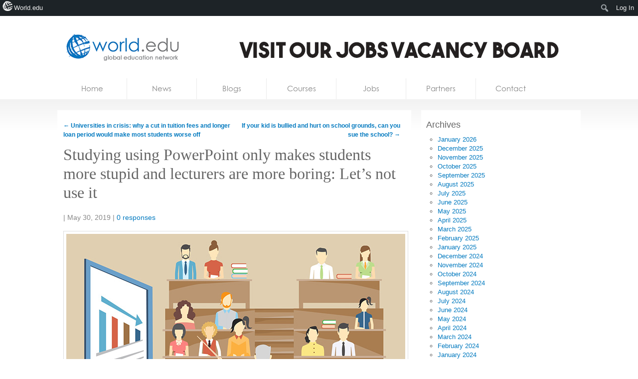

--- FILE ---
content_type: text/html; charset=UTF-8
request_url: https://world.edu/studying-using-powerpoint-only-makes-students-more-stupid-and-lecturers-are-more-boring-lets-not-use-it/
body_size: 16344
content:

<!DOCTYPE html>
<!--[if lt IE 7 ]><html lang="en-US" class="no-js ie ie6 lte7 lte8 lte9"><![endif]-->
<!--[if IE 7 ]><html lang="en-US" class="no-js ie ie7 lte7 lte8 lte9"><![endif]-->
<!--[if IE 8 ]><html lang="en-US" class="no-js ie ie8 lte8 lte9"><![endif]-->
<!--[if IE 9 ]><html lang="en-US" class="no-js ie ie9 lte9"><![endif]-->
<!--[if (gt IE 9)|!(IE)]><!--><html lang="en-US" class="no-js"> <!--<![endif]-->
	<head>
<!-- Ezoic Code -->

		<meta charset="UTF-8" />
		
				
		<title>Studying using PowerPoint only makes students more stupid and lecturers are more boring: Let&#039;s not use it - World leading higher education information and services</title>
		<link rel="profile" href="https://gmpg.org/xfn/11" />
		<link rel="stylesheet" href="https://world.edu/wp-content/themes/homepage/style.css" />

		<link rel="pingback" href="https://world.edu/xmlrpc.php" />
		<link rel="shortcut icon" href="https://world.edu/wp-content/themes/world.edu/images/favicon.ico" type="image/x-icon" />		<style type="text/css">
			.result-list .hentry img{
				width: 200px !important;
			}
			#editors-choice .entry-title{
				min-height: 86px !important;
			}
		</style>
		<!-- Share this global Var required for lightbox -->
		<script type="text/javascript">var switchTo5x=true;</script>
<meta name='robots' content='index, follow, max-image-preview:large, max-snippet:-1, max-video-preview:-1' />

	<!-- This site is optimized with the Yoast SEO plugin v26.7 - https://yoast.com/wordpress/plugins/seo/ -->
	<link rel="canonical" href="https://world.edu/studying-using-powerpoint-only-makes-students-more-stupid-and-lecturers-are-more-boring-lets-not-use-it/" class="yoast-seo-meta-tag" />
	<meta property="og:locale" content="en_US" class="yoast-seo-meta-tag" />
	<meta property="og:type" content="article" class="yoast-seo-meta-tag" />
	<meta property="og:title" content="Studying using PowerPoint only makes students more stupid and lecturers are more boring: Let&#039;s not use it - World leading higher education information and services" class="yoast-seo-meta-tag" />
	<meta property="og:description" content="Which university lecturers can forget about their failures when giving lectures. On such occasions, I felt I had lost all students from the start: those who were out of focus, looked lethargic and anxious. Without shame, I focus more on my PowerPoint presentation to save my face. Years later, I can still hear myself reading aloud the points of the presentation and [&hellip;]" class="yoast-seo-meta-tag" />
	<meta property="og:url" content="https://world.edu/studying-using-powerpoint-only-makes-students-more-stupid-and-lecturers-are-more-boring-lets-not-use-it/" class="yoast-seo-meta-tag" />
	<meta property="og:site_name" content="World leading higher education information and services" class="yoast-seo-meta-tag" />
	<meta property="article:published_time" content="2019-05-30T19:15:30+00:00" class="yoast-seo-meta-tag" />
	<meta property="article:modified_time" content="2019-05-31T00:32:21+00:00" class="yoast-seo-meta-tag" />
	<meta property="og:image" content="https://world.edu/wp-content/uploads/2019/05/PowerpointLecture.jpg" class="yoast-seo-meta-tag" />
	<meta property="og:image:width" content="680" class="yoast-seo-meta-tag" />
	<meta property="og:image:height" content="383" class="yoast-seo-meta-tag" />
	<meta property="og:image:type" content="image/jpeg" class="yoast-seo-meta-tag" />
	<meta name="author" content="Kevin" class="yoast-seo-meta-tag" />
	<meta name="twitter:label1" content="Written by" class="yoast-seo-meta-tag" />
	<meta name="twitter:data1" content="Kevin" class="yoast-seo-meta-tag" />
	<meta name="twitter:label2" content="Est. reading time" class="yoast-seo-meta-tag" />
	<meta name="twitter:data2" content="5 minutes" class="yoast-seo-meta-tag" />
	<script type="application/ld+json" class="yoast-schema-graph">{"@context":"https://schema.org","@graph":[{"@type":"Article","@id":"https://world.edu/studying-using-powerpoint-only-makes-students-more-stupid-and-lecturers-are-more-boring-lets-not-use-it/#article","isPartOf":{"@id":"https://world.edu/studying-using-powerpoint-only-makes-students-more-stupid-and-lecturers-are-more-boring-lets-not-use-it/"},"author":[{"@id":"https://world.edu/#/schema/person/42c1c1d5ff7ffbdf0bd50ed94c6ae6ee"}],"headline":"Studying using PowerPoint only makes students more stupid and lecturers are more boring: Let&#8217;s not use it","datePublished":"2019-05-30T19:15:30+00:00","dateModified":"2019-05-31T00:32:21+00:00","mainEntityOfPage":{"@id":"https://world.edu/studying-using-powerpoint-only-makes-students-more-stupid-and-lecturers-are-more-boring-lets-not-use-it/"},"wordCount":963,"image":{"@id":"https://world.edu/studying-using-powerpoint-only-makes-students-more-stupid-and-lecturers-are-more-boring-lets-not-use-it/#primaryimage"},"thumbnailUrl":"https://world.edu/wp-content/uploads/2019/05/PowerpointLecture.jpg","keywords":["instructional design"],"articleSection":["Higher Education"],"inLanguage":"en-US"},{"@type":"WebPage","@id":"https://world.edu/studying-using-powerpoint-only-makes-students-more-stupid-and-lecturers-are-more-boring-lets-not-use-it/","url":"https://world.edu/studying-using-powerpoint-only-makes-students-more-stupid-and-lecturers-are-more-boring-lets-not-use-it/","name":"Studying using PowerPoint only makes students more stupid and lecturers are more boring: Let's not use it - World leading higher education information and services","isPartOf":{"@id":"https://world.edu/#website"},"primaryImageOfPage":{"@id":"https://world.edu/studying-using-powerpoint-only-makes-students-more-stupid-and-lecturers-are-more-boring-lets-not-use-it/#primaryimage"},"image":{"@id":"https://world.edu/studying-using-powerpoint-only-makes-students-more-stupid-and-lecturers-are-more-boring-lets-not-use-it/#primaryimage"},"thumbnailUrl":"https://world.edu/wp-content/uploads/2019/05/PowerpointLecture.jpg","datePublished":"2019-05-30T19:15:30+00:00","dateModified":"2019-05-31T00:32:21+00:00","author":{"@id":"https://world.edu/#/schema/person/42c1c1d5ff7ffbdf0bd50ed94c6ae6ee"},"breadcrumb":{"@id":"https://world.edu/studying-using-powerpoint-only-makes-students-more-stupid-and-lecturers-are-more-boring-lets-not-use-it/#breadcrumb"},"inLanguage":"en-US","potentialAction":[{"@type":"ReadAction","target":["https://world.edu/studying-using-powerpoint-only-makes-students-more-stupid-and-lecturers-are-more-boring-lets-not-use-it/"]}]},{"@type":"ImageObject","inLanguage":"en-US","@id":"https://world.edu/studying-using-powerpoint-only-makes-students-more-stupid-and-lecturers-are-more-boring-lets-not-use-it/#primaryimage","url":"https://world.edu/wp-content/uploads/2019/05/PowerpointLecture.jpg","contentUrl":"https://world.edu/wp-content/uploads/2019/05/PowerpointLecture.jpg","width":680,"height":383},{"@type":"BreadcrumbList","@id":"https://world.edu/studying-using-powerpoint-only-makes-students-more-stupid-and-lecturers-are-more-boring-lets-not-use-it/#breadcrumb","itemListElement":[{"@type":"ListItem","position":1,"name":"Home","item":"https://world.edu/"},{"@type":"ListItem","position":2,"name":"Studying using PowerPoint only makes students more stupid and lecturers are more boring: Let&#8217;s not use it"}]},{"@type":"WebSite","@id":"https://world.edu/#website","url":"https://world.edu/","name":"World leading higher education information and services","description":"Global Higher Education Jobs, University jobs, Lecturer &amp; tenure jobs.","potentialAction":[{"@type":"SearchAction","target":{"@type":"EntryPoint","urlTemplate":"https://world.edu/?s={search_term_string}"},"query-input":{"@type":"PropertyValueSpecification","valueRequired":true,"valueName":"search_term_string"}}],"inLanguage":"en-US"},{"@type":"Person","@id":"https://world.edu/#/schema/person/42c1c1d5ff7ffbdf0bd50ed94c6ae6ee","name":"Kevin","image":{"@type":"ImageObject","inLanguage":"en-US","@id":"https://world.edu/#/schema/person/image/8ba4c352a279c450aa9435d770c1ebf4","url":"https://secure.gravatar.com/avatar/1e8d491a5f9b9bf3db67c9e46abbba7bb06b26b458bd5025c55e0a4b9b60ea8a?s=96&d=mm&r=g","contentUrl":"https://secure.gravatar.com/avatar/1e8d491a5f9b9bf3db67c9e46abbba7bb06b26b458bd5025c55e0a4b9b60ea8a?s=96&d=mm&r=g","caption":"Kevin"},"description":"Kevin is founder of the world.edu project. The past 28 years have been involved in publishing to the education sector in print and the internet. Kevin has a degree in Education and has a many years experience in developing companies and projects.","sameAs":["https://world.edu"],"url":"https://world.edu/author/kevin/"}]}</script>
	<!-- / Yoast SEO plugin. -->


<link rel="alternate" title="oEmbed (JSON)" type="application/json+oembed" href="https://world.edu/wp-json/oembed/1.0/embed?url=https%3A%2F%2Fworld.edu%2Fstudying-using-powerpoint-only-makes-students-more-stupid-and-lecturers-are-more-boring-lets-not-use-it%2F" />
<link rel="alternate" title="oEmbed (XML)" type="text/xml+oembed" href="https://world.edu/wp-json/oembed/1.0/embed?url=https%3A%2F%2Fworld.edu%2Fstudying-using-powerpoint-only-makes-students-more-stupid-and-lecturers-are-more-boring-lets-not-use-it%2F&#038;format=xml" />
<style id='wp-img-auto-sizes-contain-inline-css' type='text/css'>
img:is([sizes=auto i],[sizes^="auto," i]){contain-intrinsic-size:3000px 1500px}
/*# sourceURL=wp-img-auto-sizes-contain-inline-css */
</style>

<link rel='stylesheet' id='dashicons-css' href='https://world.edu/wp-includes/css/dashicons.min.css?ver=6.9' type='text/css' media='all' />
<link rel='stylesheet' id='admin-bar-css' href='https://world.edu/wp-includes/css/admin-bar.min.css?ver=6.9' type='text/css' media='all' />
<style id='admin-bar-inline-css' type='text/css'>

		@media screen { html { margin-top: 32px !important; } }
		@media screen and ( max-width: 782px ) { html { margin-top: 46px !important; } }
	
@media print { #wpadminbar { display:none; } }
/*# sourceURL=admin-bar-inline-css */
</style>
<link rel='stylesheet' id='amp-icons-css' href='https://world.edu/wp-content/plugins/amp/assets/css/amp-icons.css?ver=2.5.5' type='text/css' media='all' />
<style id='wp-emoji-styles-inline-css' type='text/css'>

	img.wp-smiley, img.emoji {
		display: inline !important;
		border: none !important;
		box-shadow: none !important;
		height: 1em !important;
		width: 1em !important;
		margin: 0 0.07em !important;
		vertical-align: -0.1em !important;
		background: none !important;
		padding: 0 !important;
	}
/*# sourceURL=wp-emoji-styles-inline-css */
</style>
<link rel='stylesheet' id='wp-block-library-css' href='https://world.edu/wp-includes/css/dist/block-library/style.min.css?ver=6.9' type='text/css' media='all' />
<style id='classic-theme-styles-inline-css' type='text/css'>
/*! This file is auto-generated */
.wp-block-button__link{color:#fff;background-color:#32373c;border-radius:9999px;box-shadow:none;text-decoration:none;padding:calc(.667em + 2px) calc(1.333em + 2px);font-size:1.125em}.wp-block-file__button{background:#32373c;color:#fff;text-decoration:none}
/*# sourceURL=/wp-includes/css/classic-themes.min.css */
</style>
<style id='co-authors-plus-coauthors-style-inline-css' type='text/css'>
.wp-block-co-authors-plus-coauthors.is-layout-flow [class*=wp-block-co-authors-plus]{display:inline}

/*# sourceURL=https://world.edu/wp-content/plugins/co-authors-plus/build/blocks/block-coauthors/style-index.css */
</style>
<style id='co-authors-plus-avatar-style-inline-css' type='text/css'>
.wp-block-co-authors-plus-avatar :where(img){height:auto;max-width:100%;vertical-align:bottom}.wp-block-co-authors-plus-coauthors.is-layout-flow .wp-block-co-authors-plus-avatar :where(img){vertical-align:middle}.wp-block-co-authors-plus-avatar:is(.alignleft,.alignright){display:table}.wp-block-co-authors-plus-avatar.aligncenter{display:table;margin-inline:auto}

/*# sourceURL=https://world.edu/wp-content/plugins/co-authors-plus/build/blocks/block-coauthor-avatar/style-index.css */
</style>
<style id='co-authors-plus-image-style-inline-css' type='text/css'>
.wp-block-co-authors-plus-image{margin-bottom:0}.wp-block-co-authors-plus-image :where(img){height:auto;max-width:100%;vertical-align:bottom}.wp-block-co-authors-plus-coauthors.is-layout-flow .wp-block-co-authors-plus-image :where(img){vertical-align:middle}.wp-block-co-authors-plus-image:is(.alignfull,.alignwide) :where(img){width:100%}.wp-block-co-authors-plus-image:is(.alignleft,.alignright){display:table}.wp-block-co-authors-plus-image.aligncenter{display:table;margin-inline:auto}

/*# sourceURL=https://world.edu/wp-content/plugins/co-authors-plus/build/blocks/block-coauthor-image/style-index.css */
</style>
<style id='global-styles-inline-css' type='text/css'>
:root{--wp--preset--aspect-ratio--square: 1;--wp--preset--aspect-ratio--4-3: 4/3;--wp--preset--aspect-ratio--3-4: 3/4;--wp--preset--aspect-ratio--3-2: 3/2;--wp--preset--aspect-ratio--2-3: 2/3;--wp--preset--aspect-ratio--16-9: 16/9;--wp--preset--aspect-ratio--9-16: 9/16;--wp--preset--color--black: #000000;--wp--preset--color--cyan-bluish-gray: #abb8c3;--wp--preset--color--white: #ffffff;--wp--preset--color--pale-pink: #f78da7;--wp--preset--color--vivid-red: #cf2e2e;--wp--preset--color--luminous-vivid-orange: #ff6900;--wp--preset--color--luminous-vivid-amber: #fcb900;--wp--preset--color--light-green-cyan: #7bdcb5;--wp--preset--color--vivid-green-cyan: #00d084;--wp--preset--color--pale-cyan-blue: #8ed1fc;--wp--preset--color--vivid-cyan-blue: #0693e3;--wp--preset--color--vivid-purple: #9b51e0;--wp--preset--gradient--vivid-cyan-blue-to-vivid-purple: linear-gradient(135deg,rgb(6,147,227) 0%,rgb(155,81,224) 100%);--wp--preset--gradient--light-green-cyan-to-vivid-green-cyan: linear-gradient(135deg,rgb(122,220,180) 0%,rgb(0,208,130) 100%);--wp--preset--gradient--luminous-vivid-amber-to-luminous-vivid-orange: linear-gradient(135deg,rgb(252,185,0) 0%,rgb(255,105,0) 100%);--wp--preset--gradient--luminous-vivid-orange-to-vivid-red: linear-gradient(135deg,rgb(255,105,0) 0%,rgb(207,46,46) 100%);--wp--preset--gradient--very-light-gray-to-cyan-bluish-gray: linear-gradient(135deg,rgb(238,238,238) 0%,rgb(169,184,195) 100%);--wp--preset--gradient--cool-to-warm-spectrum: linear-gradient(135deg,rgb(74,234,220) 0%,rgb(151,120,209) 20%,rgb(207,42,186) 40%,rgb(238,44,130) 60%,rgb(251,105,98) 80%,rgb(254,248,76) 100%);--wp--preset--gradient--blush-light-purple: linear-gradient(135deg,rgb(255,206,236) 0%,rgb(152,150,240) 100%);--wp--preset--gradient--blush-bordeaux: linear-gradient(135deg,rgb(254,205,165) 0%,rgb(254,45,45) 50%,rgb(107,0,62) 100%);--wp--preset--gradient--luminous-dusk: linear-gradient(135deg,rgb(255,203,112) 0%,rgb(199,81,192) 50%,rgb(65,88,208) 100%);--wp--preset--gradient--pale-ocean: linear-gradient(135deg,rgb(255,245,203) 0%,rgb(182,227,212) 50%,rgb(51,167,181) 100%);--wp--preset--gradient--electric-grass: linear-gradient(135deg,rgb(202,248,128) 0%,rgb(113,206,126) 100%);--wp--preset--gradient--midnight: linear-gradient(135deg,rgb(2,3,129) 0%,rgb(40,116,252) 100%);--wp--preset--font-size--small: 13px;--wp--preset--font-size--medium: 20px;--wp--preset--font-size--large: 36px;--wp--preset--font-size--x-large: 42px;--wp--preset--spacing--20: 0.44rem;--wp--preset--spacing--30: 0.67rem;--wp--preset--spacing--40: 1rem;--wp--preset--spacing--50: 1.5rem;--wp--preset--spacing--60: 2.25rem;--wp--preset--spacing--70: 3.38rem;--wp--preset--spacing--80: 5.06rem;--wp--preset--shadow--natural: 6px 6px 9px rgba(0, 0, 0, 0.2);--wp--preset--shadow--deep: 12px 12px 50px rgba(0, 0, 0, 0.4);--wp--preset--shadow--sharp: 6px 6px 0px rgba(0, 0, 0, 0.2);--wp--preset--shadow--outlined: 6px 6px 0px -3px rgb(255, 255, 255), 6px 6px rgb(0, 0, 0);--wp--preset--shadow--crisp: 6px 6px 0px rgb(0, 0, 0);}:where(.is-layout-flex){gap: 0.5em;}:where(.is-layout-grid){gap: 0.5em;}body .is-layout-flex{display: flex;}.is-layout-flex{flex-wrap: wrap;align-items: center;}.is-layout-flex > :is(*, div){margin: 0;}body .is-layout-grid{display: grid;}.is-layout-grid > :is(*, div){margin: 0;}:where(.wp-block-columns.is-layout-flex){gap: 2em;}:where(.wp-block-columns.is-layout-grid){gap: 2em;}:where(.wp-block-post-template.is-layout-flex){gap: 1.25em;}:where(.wp-block-post-template.is-layout-grid){gap: 1.25em;}.has-black-color{color: var(--wp--preset--color--black) !important;}.has-cyan-bluish-gray-color{color: var(--wp--preset--color--cyan-bluish-gray) !important;}.has-white-color{color: var(--wp--preset--color--white) !important;}.has-pale-pink-color{color: var(--wp--preset--color--pale-pink) !important;}.has-vivid-red-color{color: var(--wp--preset--color--vivid-red) !important;}.has-luminous-vivid-orange-color{color: var(--wp--preset--color--luminous-vivid-orange) !important;}.has-luminous-vivid-amber-color{color: var(--wp--preset--color--luminous-vivid-amber) !important;}.has-light-green-cyan-color{color: var(--wp--preset--color--light-green-cyan) !important;}.has-vivid-green-cyan-color{color: var(--wp--preset--color--vivid-green-cyan) !important;}.has-pale-cyan-blue-color{color: var(--wp--preset--color--pale-cyan-blue) !important;}.has-vivid-cyan-blue-color{color: var(--wp--preset--color--vivid-cyan-blue) !important;}.has-vivid-purple-color{color: var(--wp--preset--color--vivid-purple) !important;}.has-black-background-color{background-color: var(--wp--preset--color--black) !important;}.has-cyan-bluish-gray-background-color{background-color: var(--wp--preset--color--cyan-bluish-gray) !important;}.has-white-background-color{background-color: var(--wp--preset--color--white) !important;}.has-pale-pink-background-color{background-color: var(--wp--preset--color--pale-pink) !important;}.has-vivid-red-background-color{background-color: var(--wp--preset--color--vivid-red) !important;}.has-luminous-vivid-orange-background-color{background-color: var(--wp--preset--color--luminous-vivid-orange) !important;}.has-luminous-vivid-amber-background-color{background-color: var(--wp--preset--color--luminous-vivid-amber) !important;}.has-light-green-cyan-background-color{background-color: var(--wp--preset--color--light-green-cyan) !important;}.has-vivid-green-cyan-background-color{background-color: var(--wp--preset--color--vivid-green-cyan) !important;}.has-pale-cyan-blue-background-color{background-color: var(--wp--preset--color--pale-cyan-blue) !important;}.has-vivid-cyan-blue-background-color{background-color: var(--wp--preset--color--vivid-cyan-blue) !important;}.has-vivid-purple-background-color{background-color: var(--wp--preset--color--vivid-purple) !important;}.has-black-border-color{border-color: var(--wp--preset--color--black) !important;}.has-cyan-bluish-gray-border-color{border-color: var(--wp--preset--color--cyan-bluish-gray) !important;}.has-white-border-color{border-color: var(--wp--preset--color--white) !important;}.has-pale-pink-border-color{border-color: var(--wp--preset--color--pale-pink) !important;}.has-vivid-red-border-color{border-color: var(--wp--preset--color--vivid-red) !important;}.has-luminous-vivid-orange-border-color{border-color: var(--wp--preset--color--luminous-vivid-orange) !important;}.has-luminous-vivid-amber-border-color{border-color: var(--wp--preset--color--luminous-vivid-amber) !important;}.has-light-green-cyan-border-color{border-color: var(--wp--preset--color--light-green-cyan) !important;}.has-vivid-green-cyan-border-color{border-color: var(--wp--preset--color--vivid-green-cyan) !important;}.has-pale-cyan-blue-border-color{border-color: var(--wp--preset--color--pale-cyan-blue) !important;}.has-vivid-cyan-blue-border-color{border-color: var(--wp--preset--color--vivid-cyan-blue) !important;}.has-vivid-purple-border-color{border-color: var(--wp--preset--color--vivid-purple) !important;}.has-vivid-cyan-blue-to-vivid-purple-gradient-background{background: var(--wp--preset--gradient--vivid-cyan-blue-to-vivid-purple) !important;}.has-light-green-cyan-to-vivid-green-cyan-gradient-background{background: var(--wp--preset--gradient--light-green-cyan-to-vivid-green-cyan) !important;}.has-luminous-vivid-amber-to-luminous-vivid-orange-gradient-background{background: var(--wp--preset--gradient--luminous-vivid-amber-to-luminous-vivid-orange) !important;}.has-luminous-vivid-orange-to-vivid-red-gradient-background{background: var(--wp--preset--gradient--luminous-vivid-orange-to-vivid-red) !important;}.has-very-light-gray-to-cyan-bluish-gray-gradient-background{background: var(--wp--preset--gradient--very-light-gray-to-cyan-bluish-gray) !important;}.has-cool-to-warm-spectrum-gradient-background{background: var(--wp--preset--gradient--cool-to-warm-spectrum) !important;}.has-blush-light-purple-gradient-background{background: var(--wp--preset--gradient--blush-light-purple) !important;}.has-blush-bordeaux-gradient-background{background: var(--wp--preset--gradient--blush-bordeaux) !important;}.has-luminous-dusk-gradient-background{background: var(--wp--preset--gradient--luminous-dusk) !important;}.has-pale-ocean-gradient-background{background: var(--wp--preset--gradient--pale-ocean) !important;}.has-electric-grass-gradient-background{background: var(--wp--preset--gradient--electric-grass) !important;}.has-midnight-gradient-background{background: var(--wp--preset--gradient--midnight) !important;}.has-small-font-size{font-size: var(--wp--preset--font-size--small) !important;}.has-medium-font-size{font-size: var(--wp--preset--font-size--medium) !important;}.has-large-font-size{font-size: var(--wp--preset--font-size--large) !important;}.has-x-large-font-size{font-size: var(--wp--preset--font-size--x-large) !important;}
:where(.wp-block-post-template.is-layout-flex){gap: 1.25em;}:where(.wp-block-post-template.is-layout-grid){gap: 1.25em;}
:where(.wp-block-term-template.is-layout-flex){gap: 1.25em;}:where(.wp-block-term-template.is-layout-grid){gap: 1.25em;}
:where(.wp-block-columns.is-layout-flex){gap: 2em;}:where(.wp-block-columns.is-layout-grid){gap: 2em;}
:root :where(.wp-block-pullquote){font-size: 1.5em;line-height: 1.6;}
/*# sourceURL=global-styles-inline-css */
</style>
<link rel='stylesheet' id='sendpress-fe-css-css' href='https://world.edu/wp-content/plugins/sendpress/css/front-end.css?ver=6.9' type='text/css' media='all' />
<link rel='stylesheet' id='worldedu-adminbar-css' href='https://world.edu/wp-content/plugins/worldedu-adminbar/css/worldedu-adminbar.css?ver=0.1' type='text/css' media='all' />
<link rel='stylesheet' id='fancybox-css' href='https://world.edu/wp-content/themes/world.edu/includes/js/fancybox/jquery.fancybox-1.3.4.css?ver=0.1' type='text/css' media='all' />
<script type="text/javascript" src="https://ajax.googleapis.com/ajax/libs/jquery/1.7/jquery.min.js?ver=6.9" id="jquery-js"></script>
<script type="text/javascript" id="sendpress-signup-form-js-js-extra">
/* <![CDATA[ */
var sendpress = {"invalidemail":"Please enter your e-mail address","missingemail":"Please enter your e-mail address","required":"Please enter all the required fields. \u003Cbr\u003E Required fields are marked with an (*)","ajaxurl":"https://world.edu/wp-admin/admin-ajax.php"};
//# sourceURL=sendpress-signup-form-js-js-extra
/* ]]> */
</script>
<script type="text/javascript" src="https://world.edu/wp-content/plugins/sendpress/js/sendpress.signup.js?ver=1.23.11.6" id="sendpress-signup-form-js-js"></script>
<script type="text/javascript" src="https://world.edu/wp-content/themes/world.edu/includes/js/modernizr.js?ver=6.9" id="modernizr-js"></script>
<link rel="https://api.w.org/" href="https://world.edu/wp-json/" /><link rel="alternate" title="JSON" type="application/json" href="https://world.edu/wp-json/wp/v2/posts/48097" /><link rel="EditURI" type="application/rsd+xml" title="RSD" href="https://world.edu/xmlrpc.php?rsd" />
<meta name="generator" content="WordPress 6.9" />
<link rel='shortlink' href='https://world.edu/?p=48097' />
<!-- analytics-code google analytics tracking code --><script>
	(function(i,s,o,g,r,a,m){i['GoogleAnalyticsObject']=r;i[r]=i[r]||function(){
			(i[r].q=i[r].q||[]).push(arguments)},i[r].l=1*new Date();a=s.createElement(o),
		m=s.getElementsByTagName(o)[0];a.async=1;a.src=g;m.parentNode.insertBefore(a,m)
	})(window,document,'script','//www.google-analytics.com/analytics.js','ga');

	ga('create', 'UA-16753462-2', 'auto');
	ga('send', 'pageview');

</script><!--  --><style type='text/css'> .ae_data .elementor-editor-element-setting {
            display:none !important;
            }
            </style>
<!-- <script type="text/javascript"  src="//monu.delivery/site/6/7/f6cf3f-4ba5-421c-890d-9f677cfd60b1.js" data-cfasync="false"></script> -->
<style>
#blogs-loop article {
    height: 268px;
}
</style><!--[if lt IE 9 ]>
<script src="https://world.edu/wp-content/themes/world.edu/includes/js/selectivizr-min.js"></script>
<![endif]-->
<meta name="generator" content="Elementor 3.34.1; features: additional_custom_breakpoints; settings: css_print_method-external, google_font-enabled, font_display-auto">
			<style>
				.e-con.e-parent:nth-of-type(n+4):not(.e-lazyloaded):not(.e-no-lazyload),
				.e-con.e-parent:nth-of-type(n+4):not(.e-lazyloaded):not(.e-no-lazyload) * {
					background-image: none !important;
				}
				@media screen and (max-height: 1024px) {
					.e-con.e-parent:nth-of-type(n+3):not(.e-lazyloaded):not(.e-no-lazyload),
					.e-con.e-parent:nth-of-type(n+3):not(.e-lazyloaded):not(.e-no-lazyload) * {
						background-image: none !important;
					}
				}
				@media screen and (max-height: 640px) {
					.e-con.e-parent:nth-of-type(n+2):not(.e-lazyloaded):not(.e-no-lazyload),
					.e-con.e-parent:nth-of-type(n+2):not(.e-lazyloaded):not(.e-no-lazyload) * {
						background-image: none !important;
					}
				}
			</style>
			<script>$( window ).on( "load", function() {
if($('#heroes').length > 0) {
$('#courses,#blogs,li[data-group="blogs"],li[data-group="courses"]').remove()
$('#main-content').cycle({ 
	timeout: 5000, 
	pager:   '#nav ul', 
	pagerAnchorBuilder: function(idx, slide) { 

		// return selector string for existing anchor 
		return '#nav li:eq(' + idx + ')'; 
	},
	after: function() {
		if($.browser.msie && $.browser.version <= 8) {

			$('#heroes nav').find('before').remove();
			$('#heroes nav li.activeSlide').prepend('<div class="before"></div>');

		}
	}
});
}
})</script><!-- There is no amphtml version available for this URL. -->		<style type="text/css" id="wp-custom-css">
			ol.jobs dd.location {
    width: 140px;
    padding-right: 10px;
    display: none;
}
.menu .page-item-52718, .menu .page-item-52720{
	display:none;
}

img.abc.abc_home {
    height: 100px;
    object-fit: cover;
}

ul.authors-list {
    list-style: none;
    margin: 0;
    padding: 0 0 10px 0px;
}


@media only screen and (min-width:1024px){
	section#main{
		visibility:hidden;
	}
}
div.follow a{
	display: none;
}


/* remove links */
.home nav a[href*="blogs.world.edu"],
.home nav a[href*="courses.world.edu"],
.home #logo ul a[href*="blogs.world.edu"],
.home #logo ul a[href*="courses.world.edu"]
{
    display:none !important;
}

.home li[data-group="courses"],
.home li[data-group="blogs"],
#courses,
#blogs{
    display:none !important;
}

/* removing jobs & courses */
#jobs-loop,
#jobs-loop + #sidebar{
	display:none;
}

/* removing posicionamiento */
.home a[href*="seolinker.net"] {
    display: none;
}		</style>
		
	</head>
	<body class="wp-singular post-template-default single single-post postid-48097 single-format-standard admin-bar no-customize-support wp-theme-worldedu wp-child-theme-homepage elementor-default elementor-kit-53725"  itemscope itemtype="http://schema.org/WebPage">
	   
	
	
		<div id="fb-root"></div>
		<script>(function(d, s, id) {
		  var js, fjs = d.getElementsByTagName(s)[0];
		  if (d.getElementById(id)) return;
		  js = d.createElement(s); js.id = id;
		  js.src = "//connect.facebook.net/en_US/all.js#xfbml=1&appId=101297873284489";
		  fjs.parentNode.insertBefore(js, fjs);
		}(document, 'script', 'facebook-jssdk'));</script>
			
		<!--[if lt IE 7]>
			<div class="ie-message">
				You are using an obsolete and unsupported browser. For better user experience please switch to <a href="http://www.google.com/chrome">Chrome</a>, <a href="http://getfirefox.com">FireFox</a>, <a href="http://www.opera.com/download/">Opera</a>, <a href="http://www.apple.com/safari/">Safari</a> or <a href="http://www.microsoft.com/windows/internet-explorer/default.aspx">Internet Explorer</a>	
			</div>
		<![endif]-->
		
						
		<header id="branding" role="banner" itemscope itemtype="http://schema.org/Organization">
			
			<!-- Leaderboard widget -->
							<div id="leaderboard"><!--Ad Injection:widget_18--><a href="https://jobs.world.edu">
    <img src="https://world.edu/wp-content/uploads/2025/12/Jobs720-25.jpg" alt="jobs.world.edu" />
</a></div>						
			<h1 id="logo">
			
				<a class="ir" href="https://world.edu/" rel="home" itemprop="url"><span itemprop="name">World leading higher education information and services</span></a>
				
								
				<ul>
											<li><a href="https://world.edu">Home</a></li>
										
											<li><a href="http://news.world.edu">News</a></li>
										
											<li><a href="http://blogs.world.edu">Blogs</a></li>
										
											<li><a href="http://courses.world.edu">Courses</a></li>
										
											<li><a href="http://jobs.world.edu">Jobs</a></li>
										


				</ul>
				<link rel='dns-prefetch' href='//t.visitorqueue.com' style='display: none !important;'/> <script>function vqTrackId(){return '0a14b8cb-e32a-4bc4-ab7d-ff2b3cfe7090';} (function(d, e) { var el = d.createElement(e); el.sa = function(an, av){this.setAttribute(an, av); return this;}; el.sa('id', 'vq_tracking').sa('src', '//t.visitorqueue.com/p/tracking.min.js?id='+vqTrackId()).sa('async', 1).sa('data-id', vqTrackId()); d.getElementsByTagName(e)[0].parentNode.appendChild(el); })(document, 'script'); </script> <link rel='stylesheet' type='text/css' href="https://p.visitorqueue.com/styles/0a14b8cb-e32a-4bc4-ab7d-ff2b3cfe7090.css" id='vq_flick_styles'/> <script>function vqTrackPc(){return 1;}</script> <script>(function(d, e) { var el = d.createElement(e); el.sa = function(an, av){this.setAttribute(an, av); return this;}; el.sa('id', 'vq_personalisation').sa('src', '//personalisation.visitorqueue.com/p/personalisation.min.js?id='+vqTrackId()).sa('async', 1).sa('data-id', vqTrackId()); d.getElementsByTagName(e)[0].parentNode.appendChild(el); })(document, 'script'); </script>
			
			
			</h1>
		</header>
		<nav id="access" class="clearfix" role="navigation">
		  			<a class="visuallyhidden" href="#content" title="Skip to content">Skip to content</a>
							<ul class="menu">
		
		<!-- Home Link -->
				<li class="">	
			<a href="https://world.edu">
				Home			</a>
		</li>
			
		<!-- News Link -->
		<li>	
			<a href="http://news.world.edu/">
				News			</a>
		</li>
		
		 <!-- Blogs Link -->
		 <li>	
		 	<a href="http://blogs.world.edu/">
		 		Blogs		 	</a>
		 </li>
		
		<!-- Courses Link -->
		<li>	
			<a href="http://courses.world.edu/">
				Courses			</a>
		</li>
		
		
		<!-- Jobs Link -->
		<li>	
			<a href="http://jobs.world.edu/">
				Jobs			</a>
		</li>
		
		
		<!-- Jobs Link -->
		<li>	
			<a href="http://courses.world.edu/partners/">
				Partners			</a>
		</li>
		
		
		<!-- Contact Link -->
				<li class="">	
			<a href="https://world.edu/contact/">
				Contact			</a>
		</li>
		
	</ul>
	
		</nav><!-- #access -->
		<div id="body" class="clearfix"><!-- #body -->
			<section id="main" role="main" class="clearfix">

	<section class="content">

		
		
		
					
			
			<article class="hentry blog full" itemscope itemtype="http://schema.org/Article">
				<header><meta http-equiv="Content-Type" content="text/html; charset=utf-8">
					
					<nav id="nav-above">
						<div class="nav-previous"><a href="https://world.edu/universities-in-crisis-why-a-cut-in-tuition-fees-and-longer-loan-period-would-make-most-students-worse-off/" rel="prev"><span class="meta-nav">&larr;</span> Universities in crisis: why a cut in tuition fees and longer loan period would make most students worse off</a></div>
						<div class="nav-next"><a href="https://world.edu/if-your-kid-is-bullied-and-hurt-on-school-grounds-can-you-sue-the-school/" rel="next">If your kid is bullied and hurt on school grounds, can you sue the school? <span class="meta-nav">&rarr;</span></a></div>
					</nav><!-- #nav-above -->
					
                	
                	<h1 class="entry-title" itemprop="headline">Studying using PowerPoint only makes students more stupid and lecturers are more boring: Let&#8217;s not use it</h1>
                	
                	<!-- AddThis Button BEGIN -->
					<dl>
						<dt class="visuallyhidden">Share: </dt>
						<dd>
							<div class="addthis_toolbox addthis_default_style ">
							 	 <a class="addthis_button_facebook"></a>
								 <a class="addthis_button_twitter"></a>
								 <a class="addthis_button_email"></a>
								 <a class="addthis_button_linkedin"></a>
								 <a class="addthis_button_print"></a>
								 <g:plusone size="small"></g:plusone>	 
							</div>
						</dd>
					</dl>
					<!-- AddThis Button END -->	
		
					<script type="text/javascript">
					  (function() {
					    var po = document.createElement('script'); po.type = 'text/javascript'; po.async = true;
					    po.src = 'https://apis.google.com/js/plusone.js';
					    var s = document.getElementsByTagName('script')[0]; s.parentNode.insertBefore(po, s);
					  })();
					</script>

                		<p class="entry-meta">
	     
		
		
				
		
		
		 | <span itemprop="datePublished">May 30, 2019</span> 
			|  
		
		<a href="https://world.edu/studying-using-powerpoint-only-makes-students-more-stupid-and-lecturers-are-more-boring-lets-not-use-it/?noamp=mobile#respond">
			0 responses		</a>
	</p>
	  
				</header>
			
								
				<div itemprop="articleBody" class="entry-content">
					<p><img fetchpriority="high" decoding="async" class="aligncenter size-full wp-image-48098" src="https://world.edu/wp-content/uploads/2019/05/PowerpointLecture.jpg" alt="" width="680" height="383" srcset="https://world.edu/wp-content/uploads/2019/05/PowerpointLecture.jpg 680w, https://world.edu/wp-content/uploads/2019/05/PowerpointLecture-250x141.jpg 250w" sizes="(max-width: 680px) 100vw, 680px" /></p>
<p>Which university lecturers can forget about their failures when giving lectures. On such occasions, I felt I had lost all students from the start: those who were out of focus, looked lethargic and anxious. Without shame, I focus more on my <em>PowerPoint</em> presentation to save my face. Years later, I can still hear myself reading aloud the points of the presentation and then turning to students to convey these points to them.</p>
<p>Fortunately, I don&#8217;t remember what the students thought about it, but my most painful memory was the experience of making myself bored. When that happens, I am sure that it is time to change the way to teach. That&#8217;s why I forbid the use of <em>PowerPoint</em> in college.</p>
<p>There are a number of reasons why lectures are not good: lectures that are not well planned, inadequate preparation, lack of enthusiasm for the day, uninterested students, too large a crowd, poorly designed auditorium. <em>PowerPoint</em> is another reason.</p>
<p>Physical face-to-face lectures allow for complex and open interactions between students, reading material, lecturers, and case and theory-based problems. <em>PowerPoint</em> presentations limit lectures to a form of teaching that ignores any input other than the lecturer&#8217;s own ideas prepared the day before. This reduces the possibility of improvisation, and the opportunity to receive input from students without deviating from the curriculum.</p>
<p>This is what usually makes such presentations very tedious: while students quickly find out clearly the direction of the lecturers&#8217; conversations, the opposite is true for lecturers who have to explore all the points, when students hope the next page presentation may be more interesting.</p>
<h4>Not suitable for lecturers</h4>
<p>However, to be interesting and relevant in a lecture, lecturers need to ask questions and experiment, not provide solutions and results. Unfortunately, <em>PowerPoint was</em> designed to provide the opposite. Initially <a href="http://archive.computerhistory.org/resources/access/text/2012/06/102745695-01-acc.pdf"><em>PowerPoint was</em> designed for Macintosh</a> , the company that designed it was later bought by Microsoft. Once launched, this software is increasingly targeted at business professionals, especially consultants and busy sales people.</p>
<p>But during the 1990s <em>PowerPoint was</em> adopted more generally by companies because it became part of the Microsoft Office package. <em>PowerPoint</em> describes the executive summary, in one line sentence, and the plan is &#8220;easy to convey&#8221;. His presence in the academic world was later supported by increasing pressure from the faculty to provide more teaching and the increasing demand for a more diverse student population, which needed concrete guidance.</p>
<p>However, <em>PowerPoint</em> does not empower academics. The basic problem is that a lecturer does not sell knowledge in points to students, but they must make students solve problems. Such a learning process is slow and difficult, and cannot be summed up neatly. <em>PowerPoint</em> produces ignorance, which is why some people, such as American statistician Edward Tufte say that <a href="http://web.archive.org/web/20140415121014/http://archive.wired.com/wired%20/archive/11.09/ppt2.html"><em>PowerPoint</em> is &#8220;evil&#8221;</a> .</p>
<p>Of course, new presentation technologies such as <a href="http://prezi.com/"><em>Prezi</em></a> , <a href="http://www.sliderocket.com/"><em>SlideRocket</em></a> or <a href="http://bartaz.github.io/impress.js/#/bored"><em>Impress</em></a> add many new features and 3D animations, but I would argue that these things only make things worse. The debated points did not become relevant to the move made. The truth is that <em>PowerPoint is</em>actually difficult to follow and if you miss a point, you will easily feel left out.</p>
<div id="attachment_48099" style="width: 690px" class="wp-caption aligncenter"><img decoding="async" aria-describedby="caption-attachment-48099" class="size-full wp-image-48099" src="https://world.edu/wp-content/uploads/2019/05/deathbypowerpoint.jpg" alt="" width="680" height="383" srcset="https://world.edu/wp-content/uploads/2019/05/deathbypowerpoint.jpg 680w, https://world.edu/wp-content/uploads/2019/05/deathbypowerpoint-250x141.jpg 250w" sizes="(max-width: 680px) 100vw, 680px" /><p id="caption-attachment-48099" class="wp-caption-text">No one has peer review of PowerPoint . Lex Photographic / flickr</p></div>
<p>Above all, an ambivalence arises from what is contained in these points. In my presentation, the text on the slide is really only my personal thoughts and which is often hastily written. Unlike my work published and reviewed by other colleagues, no one has seen or criticized my <em>PowerPoint</em> . But students consider my points to be the right thing, and they often quote them in their assignments instead of finding a way out by finding the points in the lecture book.</p>
<h4>Free from <em>PowerPoint</em></h4>
<p>When we succeeded in <a href="https://theconversation.com/facebook-fight-why-we-banned-laptops-ipads-and-smartphones-in-lectures-32116">banning Facebook</a> and using other social media in our Masters program in <a href="http://www.cbs.dk/en/study/graduate/msc-in-business-administration-and-philosophy">philosophy and business</a> at Copenhagen Business School, in Denmark, we also recently banned lecturers from using <em>PowerPoint</em> . This decision is in line with the decision of the United States armed forces. <a href="http://www.nytimes.com/2010/04/27/world/27powerpoint.html">Brigadier General Herbert McMaster banned the use of <em>PowerPoint</em></a> because it was considered a bad tool for decision making. We agreed, even though we still allow lecturers to use it to display images and videos and quotes from the main authors.</p>
<p>Without using <em>PowerPoint</em> , the lecturers write with chalk on the board (or markers on the board). Contrary to what <em>PowerPoint</em> allows , chalk and chalkboard allow us to record points from students and connect to the points we develop ourselves. Most universities actually defend Microsoft&#8217;s monopoly secretly, architecturally prioritizing projectors and <em>PowerPoint</em> rather than other technologies such as blackboards.</p>
<p>Of course, by not using <em>PowerPoint</em> , the burden for lecturers increases for lecture planning. However, in our Masters program, we as lecturers have a clear plan in terms of what should happen every minute of the lecture, the right content must still be made different and open. To support interaction, students sit with visible signs, also introduced in the first lecture. In this way, less active students can be called to develop concepts and connections that grow on the board, either from their chair or by coming to write on the board.</p>
<p>In the years I used <em>PowerPoint</em> in the traditional way, students complained about not getting materials before college. Now, students don&#8217;t ask for <em>PowerPoint</em> material at all &#8211; they just ask for better formulation on my board. They are right, in contrast to <em>PowerPoint</em> presentations , the actual order of the whiteboard can be fixed directly.</p>
<p>Without <em>PowerPoint</em> , the lecturer has nothing but students. This seems like a far more promising moment.</p>
<p><em><strong>Author Bio:</strong> Bent Meier Sørensen is Professor in Philosophy and Business at Copenhagen Business School</em></p>
				</div>
				
				<p class="tags">Tags: <a href="https://world.edu/tag/instructional-design/" rel="tag">instructional design</a></p>				
								
				<!-- Author Adsense -->
				<li class="widget-container widget-adsense">

	
</li> 
			</article>       


        		
					
				
		
        </section>

<aside id="sidebar"><!-- #sidebar -->

	<ul class="xoxo">
	
		<!-- Author Bio -->
			
				
		<li id="archives-3" class="widget-container widget widget_archive"><h2>Archives</h2>
			<ul>
					<li><a href='https://world.edu/2026/01/'>January 2026</a></li>
	<li><a href='https://world.edu/2025/12/'>December 2025</a></li>
	<li><a href='https://world.edu/2025/11/'>November 2025</a></li>
	<li><a href='https://world.edu/2025/10/'>October 2025</a></li>
	<li><a href='https://world.edu/2025/09/'>September 2025</a></li>
	<li><a href='https://world.edu/2025/08/'>August 2025</a></li>
	<li><a href='https://world.edu/2025/07/'>July 2025</a></li>
	<li><a href='https://world.edu/2025/06/'>June 2025</a></li>
	<li><a href='https://world.edu/2025/05/'>May 2025</a></li>
	<li><a href='https://world.edu/2025/04/'>April 2025</a></li>
	<li><a href='https://world.edu/2025/03/'>March 2025</a></li>
	<li><a href='https://world.edu/2025/02/'>February 2025</a></li>
	<li><a href='https://world.edu/2025/01/'>January 2025</a></li>
	<li><a href='https://world.edu/2024/12/'>December 2024</a></li>
	<li><a href='https://world.edu/2024/11/'>November 2024</a></li>
	<li><a href='https://world.edu/2024/10/'>October 2024</a></li>
	<li><a href='https://world.edu/2024/09/'>September 2024</a></li>
	<li><a href='https://world.edu/2024/08/'>August 2024</a></li>
	<li><a href='https://world.edu/2024/07/'>July 2024</a></li>
	<li><a href='https://world.edu/2024/06/'>June 2024</a></li>
	<li><a href='https://world.edu/2024/05/'>May 2024</a></li>
	<li><a href='https://world.edu/2024/04/'>April 2024</a></li>
	<li><a href='https://world.edu/2024/03/'>March 2024</a></li>
	<li><a href='https://world.edu/2024/02/'>February 2024</a></li>
	<li><a href='https://world.edu/2024/01/'>January 2024</a></li>
	<li><a href='https://world.edu/2023/12/'>December 2023</a></li>
	<li><a href='https://world.edu/2023/11/'>November 2023</a></li>
	<li><a href='https://world.edu/2023/10/'>October 2023</a></li>
	<li><a href='https://world.edu/2023/09/'>September 2023</a></li>
	<li><a href='https://world.edu/2023/08/'>August 2023</a></li>
	<li><a href='https://world.edu/2023/07/'>July 2023</a></li>
	<li><a href='https://world.edu/2023/06/'>June 2023</a></li>
	<li><a href='https://world.edu/2023/05/'>May 2023</a></li>
	<li><a href='https://world.edu/2023/04/'>April 2023</a></li>
	<li><a href='https://world.edu/2023/03/'>March 2023</a></li>
	<li><a href='https://world.edu/2023/02/'>February 2023</a></li>
	<li><a href='https://world.edu/2023/01/'>January 2023</a></li>
	<li><a href='https://world.edu/2022/12/'>December 2022</a></li>
	<li><a href='https://world.edu/2022/11/'>November 2022</a></li>
	<li><a href='https://world.edu/2022/10/'>October 2022</a></li>
	<li><a href='https://world.edu/2022/09/'>September 2022</a></li>
	<li><a href='https://world.edu/2022/08/'>August 2022</a></li>
	<li><a href='https://world.edu/2022/07/'>July 2022</a></li>
	<li><a href='https://world.edu/2022/06/'>June 2022</a></li>
	<li><a href='https://world.edu/2022/05/'>May 2022</a></li>
	<li><a href='https://world.edu/2022/04/'>April 2022</a></li>
	<li><a href='https://world.edu/2022/03/'>March 2022</a></li>
	<li><a href='https://world.edu/2022/02/'>February 2022</a></li>
	<li><a href='https://world.edu/2022/01/'>January 2022</a></li>
	<li><a href='https://world.edu/2021/12/'>December 2021</a></li>
	<li><a href='https://world.edu/2021/11/'>November 2021</a></li>
	<li><a href='https://world.edu/2021/10/'>October 2021</a></li>
	<li><a href='https://world.edu/2021/09/'>September 2021</a></li>
	<li><a href='https://world.edu/2021/08/'>August 2021</a></li>
	<li><a href='https://world.edu/2021/07/'>July 2021</a></li>
	<li><a href='https://world.edu/2021/06/'>June 2021</a></li>
	<li><a href='https://world.edu/2021/05/'>May 2021</a></li>
	<li><a href='https://world.edu/2021/04/'>April 2021</a></li>
	<li><a href='https://world.edu/2021/03/'>March 2021</a></li>
	<li><a href='https://world.edu/2021/02/'>February 2021</a></li>
	<li><a href='https://world.edu/2021/01/'>January 2021</a></li>
	<li><a href='https://world.edu/2020/12/'>December 2020</a></li>
	<li><a href='https://world.edu/2020/11/'>November 2020</a></li>
	<li><a href='https://world.edu/2020/10/'>October 2020</a></li>
	<li><a href='https://world.edu/2020/09/'>September 2020</a></li>
	<li><a href='https://world.edu/2020/08/'>August 2020</a></li>
	<li><a href='https://world.edu/2020/07/'>July 2020</a></li>
	<li><a href='https://world.edu/2020/06/'>June 2020</a></li>
	<li><a href='https://world.edu/2020/05/'>May 2020</a></li>
	<li><a href='https://world.edu/2020/04/'>April 2020</a></li>
	<li><a href='https://world.edu/2020/03/'>March 2020</a></li>
	<li><a href='https://world.edu/2020/02/'>February 2020</a></li>
	<li><a href='https://world.edu/2020/01/'>January 2020</a></li>
	<li><a href='https://world.edu/2019/12/'>December 2019</a></li>
	<li><a href='https://world.edu/2019/11/'>November 2019</a></li>
	<li><a href='https://world.edu/2019/10/'>October 2019</a></li>
	<li><a href='https://world.edu/2019/09/'>September 2019</a></li>
	<li><a href='https://world.edu/2019/08/'>August 2019</a></li>
	<li><a href='https://world.edu/2019/07/'>July 2019</a></li>
	<li><a href='https://world.edu/2019/06/'>June 2019</a></li>
	<li><a href='https://world.edu/2019/05/'>May 2019</a></li>
	<li><a href='https://world.edu/2019/04/'>April 2019</a></li>
	<li><a href='https://world.edu/2019/03/'>March 2019</a></li>
	<li><a href='https://world.edu/2019/02/'>February 2019</a></li>
	<li><a href='https://world.edu/2019/01/'>January 2019</a></li>
	<li><a href='https://world.edu/2018/12/'>December 2018</a></li>
	<li><a href='https://world.edu/2018/11/'>November 2018</a></li>
	<li><a href='https://world.edu/2018/10/'>October 2018</a></li>
	<li><a href='https://world.edu/2018/09/'>September 2018</a></li>
	<li><a href='https://world.edu/2018/08/'>August 2018</a></li>
	<li><a href='https://world.edu/2018/07/'>July 2018</a></li>
	<li><a href='https://world.edu/2018/06/'>June 2018</a></li>
	<li><a href='https://world.edu/2018/05/'>May 2018</a></li>
	<li><a href='https://world.edu/2018/04/'>April 2018</a></li>
	<li><a href='https://world.edu/2018/03/'>March 2018</a></li>
	<li><a href='https://world.edu/2018/02/'>February 2018</a></li>
	<li><a href='https://world.edu/2018/01/'>January 2018</a></li>
	<li><a href='https://world.edu/2017/12/'>December 2017</a></li>
	<li><a href='https://world.edu/2017/11/'>November 2017</a></li>
	<li><a href='https://world.edu/2017/10/'>October 2017</a></li>
	<li><a href='https://world.edu/2017/09/'>September 2017</a></li>
	<li><a href='https://world.edu/2017/08/'>August 2017</a></li>
	<li><a href='https://world.edu/2017/07/'>July 2017</a></li>
	<li><a href='https://world.edu/2017/06/'>June 2017</a></li>
	<li><a href='https://world.edu/2017/05/'>May 2017</a></li>
	<li><a href='https://world.edu/2017/04/'>April 2017</a></li>
	<li><a href='https://world.edu/2017/03/'>March 2017</a></li>
	<li><a href='https://world.edu/2017/02/'>February 2017</a></li>
	<li><a href='https://world.edu/2017/01/'>January 2017</a></li>
			</ul>

			</li>		
			
	</ul>

</aside><!-- end sidebar -->	
			
			<!-- CTA widget -->
						
			</section><!-- #main -->
		</div><!-- #body -->
		<footer id="footer" role="contentinfo">
			<div class="inner">
				

					<ul class="xoxo">
											</ul>



	
				</ul>
				
				
				<div class="copyright">
					&copy; world<a href="/wp-link">.</a>edu 2012				</div>
				
			</div>
		</footer><!-- footer -->
		
<!-- WP-Minify JS -->
<script type="speculationrules">
{"prefetch":[{"source":"document","where":{"and":[{"href_matches":"/*"},{"not":{"href_matches":["/wp-*.php","/wp-admin/*","/wp-content/uploads/*","/wp-content/*","/wp-content/plugins/*","/wp-content/themes/homepage/*","/wp-content/themes/world.edu/*","/*\\?(.+)"]}},{"not":{"selector_matches":"a[rel~=\"nofollow\"]"}},{"not":{"selector_matches":".no-prefetch, .no-prefetch a"}}]},"eagerness":"conservative"}]}
</script>
<script>
	jQuery(document).ready(function(){


		jQuery("html img").map(function(index,val){
			var src = jQuery("html img:eq("+index+")").attr("src")
			var srcsplit = src.split("/")
			var imgVal = srcsplit[srcsplit.length - 1]
			if(imgVal.search("pagespeed") > 0){
				var newLink = "";
				if(jQuery("html img:eq("+index+")").attr("class") == "abc"){
					var getActName = imgVal.split(".")[0] +"."+ imgVal.split(".")[1]+"."+ imgVal.split(".")[2]
					getActName = getActName.replace(".pagespeed","")
					getActName = getActName.replace("x,q","?")
					getActName = getActName.replace(",a","&")
					getActName = getActName.replaceAll(",_","/")
					srcsplit[srcsplit.length - 1] = getActName 
					newLink = srcsplit.join("/")
				}else{
					var getActName = imgVal.split(".")[0] +"."+ imgVal.split(".")[1]
					var altName = getActName.substring(1)
					srcsplit[srcsplit.length - 1] = altName
					newLink = srcsplit.join("/")
				}
				jQuery("html img:eq("+index+")").attr("src",newLink)
			}
		})



		jQuery("html link").map(function(index,val){
			var src = jQuery("html link:eq("+index+")").attr("href")
			var srcsplit = src.split("/")
			var imgVal = srcsplit[srcsplit.length - 1]
			if(imgVal.search("pagespeed") > 0){
				var getActName = imgVal.split(".")[1] +"."+ imgVal.split(".")[2]
				if(imgVal.split(".")[2] == "min"){
					getActName += "."+imgVal.split(".")[3]
				}
				var altName = getActName.split(",")[0]
				srcsplit[srcsplit.length - 1] = altName
				var newLink = srcsplit.join("/")
				jQuery("html link:eq("+index+")").attr("href",newLink)
			}
		})
		
		jQuery("html script[src]").map(function(index,val){
			var src = jQuery("html script[src]:eq("+index+")").attr("src")
			var srcsplit = src.split("/")
			var imgVal = srcsplit[srcsplit.length - 1]
			if(imgVal.search("pagespeed") > 0){
				var getActName = imgVal.split(".")[0] +"."+ imgVal.split(".")[1]
				if(imgVal.split(".")[1] == "min"){
					getActName += "."+imgVal.split(".")[2]
				}
				var altName = getActName.split(",")[0]
				srcsplit[srcsplit.length - 1] = altName
				var newLink = srcsplit.join("/")
				jQuery("html script[src]:eq("+index+")").attr("src",newLink)
			}
		})
		
		jQuery("section#main").css("visibility","visible")

	})
</script>			<script>
				const lazyloadRunObserver = () => {
					const lazyloadBackgrounds = document.querySelectorAll( `.e-con.e-parent:not(.e-lazyloaded)` );
					const lazyloadBackgroundObserver = new IntersectionObserver( ( entries ) => {
						entries.forEach( ( entry ) => {
							if ( entry.isIntersecting ) {
								let lazyloadBackground = entry.target;
								if( lazyloadBackground ) {
									lazyloadBackground.classList.add( 'e-lazyloaded' );
								}
								lazyloadBackgroundObserver.unobserve( entry.target );
							}
						});
					}, { rootMargin: '200px 0px 200px 0px' } );
					lazyloadBackgrounds.forEach( ( lazyloadBackground ) => {
						lazyloadBackgroundObserver.observe( lazyloadBackground );
					} );
				};
				const events = [
					'DOMContentLoaded',
					'elementor/lazyload/observe',
				];
				events.forEach( ( event ) => {
					document.addEventListener( event, lazyloadRunObserver );
				} );
			</script>
			<script type="text/javascript" src="https://world.edu/wp-includes/js/hoverintent-js.min.js?ver=2.2.1" id="hoverintent-js-js"></script>
<script type="text/javascript" src="https://world.edu/wp-includes/js/admin-bar.min.js?ver=6.9" id="admin-bar-js"></script>
<script type="text/javascript" src="https://world.edu/wp-content/plugins/taboola/js/js_inject.min.js" id="taboola-injector-js"></script>
<script type="text/javascript" src="https://world.edu/wp-content/plugins/litespeed-cache/assets/js/instant_click.min.js?ver=7.7" id="litespeed-cache-js" defer="defer" data-wp-strategy="defer"></script>
<script type="text/javascript" src="https://world.edu/wp-content/themes/world.edu/includes/js/fancybox/jquery.fancybox-1.3.4.pack.js?ver=6.9" id="fancybox-js"></script>
<script type="text/javascript" src="https://s7.addthis.com/js/250/addthis_widget.js?ver=6.9#pubid=ra-4e3bc0382296decb" id="sharethis-js"></script>
<script type="text/javascript" src="https://world.edu/wp-content/themes/homepage/includes/js/libs/cycle.js?ver=6.9" id="cycle-js"></script>
<script type="text/javascript" src="https://world.edu/wp-content/themes/homepage/includes/js/script.js?ver=6.9" id="site_script-js"></script>
<script id="wp-emoji-settings" type="application/json">
{"baseUrl":"https://s.w.org/images/core/emoji/17.0.2/72x72/","ext":".png","svgUrl":"https://s.w.org/images/core/emoji/17.0.2/svg/","svgExt":".svg","source":{"concatemoji":"https://world.edu/wp-includes/js/wp-emoji-release.min.js?ver=6.9"}}
</script>
<script type="module">
/* <![CDATA[ */
/*! This file is auto-generated */
const a=JSON.parse(document.getElementById("wp-emoji-settings").textContent),o=(window._wpemojiSettings=a,"wpEmojiSettingsSupports"),s=["flag","emoji"];function i(e){try{var t={supportTests:e,timestamp:(new Date).valueOf()};sessionStorage.setItem(o,JSON.stringify(t))}catch(e){}}function c(e,t,n){e.clearRect(0,0,e.canvas.width,e.canvas.height),e.fillText(t,0,0);t=new Uint32Array(e.getImageData(0,0,e.canvas.width,e.canvas.height).data);e.clearRect(0,0,e.canvas.width,e.canvas.height),e.fillText(n,0,0);const a=new Uint32Array(e.getImageData(0,0,e.canvas.width,e.canvas.height).data);return t.every((e,t)=>e===a[t])}function p(e,t){e.clearRect(0,0,e.canvas.width,e.canvas.height),e.fillText(t,0,0);var n=e.getImageData(16,16,1,1);for(let e=0;e<n.data.length;e++)if(0!==n.data[e])return!1;return!0}function u(e,t,n,a){switch(t){case"flag":return n(e,"\ud83c\udff3\ufe0f\u200d\u26a7\ufe0f","\ud83c\udff3\ufe0f\u200b\u26a7\ufe0f")?!1:!n(e,"\ud83c\udde8\ud83c\uddf6","\ud83c\udde8\u200b\ud83c\uddf6")&&!n(e,"\ud83c\udff4\udb40\udc67\udb40\udc62\udb40\udc65\udb40\udc6e\udb40\udc67\udb40\udc7f","\ud83c\udff4\u200b\udb40\udc67\u200b\udb40\udc62\u200b\udb40\udc65\u200b\udb40\udc6e\u200b\udb40\udc67\u200b\udb40\udc7f");case"emoji":return!a(e,"\ud83e\u1fac8")}return!1}function f(e,t,n,a){let r;const o=(r="undefined"!=typeof WorkerGlobalScope&&self instanceof WorkerGlobalScope?new OffscreenCanvas(300,150):document.createElement("canvas")).getContext("2d",{willReadFrequently:!0}),s=(o.textBaseline="top",o.font="600 32px Arial",{});return e.forEach(e=>{s[e]=t(o,e,n,a)}),s}function r(e){var t=document.createElement("script");t.src=e,t.defer=!0,document.head.appendChild(t)}a.supports={everything:!0,everythingExceptFlag:!0},new Promise(t=>{let n=function(){try{var e=JSON.parse(sessionStorage.getItem(o));if("object"==typeof e&&"number"==typeof e.timestamp&&(new Date).valueOf()<e.timestamp+604800&&"object"==typeof e.supportTests)return e.supportTests}catch(e){}return null}();if(!n){if("undefined"!=typeof Worker&&"undefined"!=typeof OffscreenCanvas&&"undefined"!=typeof URL&&URL.createObjectURL&&"undefined"!=typeof Blob)try{var e="postMessage("+f.toString()+"("+[JSON.stringify(s),u.toString(),c.toString(),p.toString()].join(",")+"));",a=new Blob([e],{type:"text/javascript"});const r=new Worker(URL.createObjectURL(a),{name:"wpTestEmojiSupports"});return void(r.onmessage=e=>{i(n=e.data),r.terminate(),t(n)})}catch(e){}i(n=f(s,u,c,p))}t(n)}).then(e=>{for(const n in e)a.supports[n]=e[n],a.supports.everything=a.supports.everything&&a.supports[n],"flag"!==n&&(a.supports.everythingExceptFlag=a.supports.everythingExceptFlag&&a.supports[n]);var t;a.supports.everythingExceptFlag=a.supports.everythingExceptFlag&&!a.supports.flag,a.supports.everything||((t=a.source||{}).concatemoji?r(t.concatemoji):t.wpemoji&&t.twemoji&&(r(t.twemoji),r(t.wpemoji)))});
//# sourceURL=https://world.edu/wp-includes/js/wp-emoji-loader.min.js
/* ]]> */
</script>
		<div id="wpadminbar" class="nojq nojs">
							<a class="screen-reader-shortcut" href="#wp-toolbar" tabindex="1">Skip to toolbar</a>
						<div class="quicklinks" id="wp-toolbar" role="navigation" aria-label="Toolbar">
				<ul role='menu' id='wp-admin-bar-root-default' class="ab-top-menu"><li role='group' id='wp-admin-bar-worldedu' class="menupop"><a class='ab-item' role="menuitem" aria-expanded="false" href="https://world.edu">World.edu</a><div class="ab-sub-wrapper"><ul role='menu' id='wp-admin-bar-worldedu-default' class="ab-submenu"><li role='group' id='wp-admin-bar-Home'><a class='ab-item' role="menuitem" href="https://world.edu">Home</a></li><li role='group' id='wp-admin-bar-news'><a class='ab-item' role="menuitem" href='http://news.world.edu'>News</a></li><li role='group' id='wp-admin-bar-blogs'><a class='ab-item' role="menuitem" href='http://blogs.world.edu'>Blogs</a></li><li role='group' id='wp-admin-bar-courses'><a class='ab-item' role="menuitem" href='http://courses.world.edu'>Courses</a></li><li role='group' id='wp-admin-bar-jobs'><a class='ab-item' role="menuitem" href='http://jobs.world.edu'>Jobs</a></li></ul></div></li><li role='group' id='wp-admin-bar-log-in'><a class='ab-item' role="menuitem" href='https://world.edu/wp-login.php'>Log In</a></li></ul><ul role='menu' id='wp-admin-bar-top-secondary' class="ab-top-secondary ab-top-menu"><li role='group' id='wp-admin-bar-search' class="admin-bar-search"><div class="ab-item ab-empty-item" tabindex="-1" role="menuitem"><form action="https://world.edu/" method="get" id="adminbarsearch"><input class="adminbar-input" name="s" id="adminbar-search" type="text" value="" maxlength="150" /><label for="adminbar-search" class="screen-reader-text">Search</label><input type="submit" class="adminbar-button" value="Search" /></form></div></li></ul>			</div>
		</div>

			
		<!-- Start Alexa Certify Javascript -->
		<script type="text/javascript" src="https://d31qbv1cthcecs.cloudfront.net/atrk.js"></script><script type="text/javascript">_atrk_opts = { atrk_acct: "EGv9f1a8Mu00M0", domain:"world.edu"}; atrk ();</script><noscript><img src="https://d5nxst8fruw4z.cloudfront.net/atrk.gif?account=EGv9f1a8Mu00M0" style="display:none" height="1" width="1" alt="" /></noscript>
		<!-- End Alexa Certify Javascript -->


<script type="text/javascript" src="/wp-content/themes/homepage/includes/js/libs/cycle.js?ver=5.2.2"></script>
<script type="text/javascript" src="/wp-content/themes/homepage/includes/js/script.js?ver=5.2.2"></script>
<script type="text/javascript" src="/wp-includes/js/wp-embed.min.js?ver=5.2.2"></script>
<script>
	jQuery(document).ready(function(){
    
            var clLi = jQuery('li.post-52751').clone()
            var pr_id = jQuery('li.post-52751').find('.add_to_cart_button.ajax_add_to_cart').attr('data-product_id')
            jQuery('li.post-52751').html('<form class="cart" method="post" enctype="multipart/form-data" action="?add-to-cart='+pr_id+'">'+clLi.html()+'</form>')
            var priceHtml = '<input type="hidden" name="add-to-cart" value="'+pr_id+'"/><select name="drpPrice" style="width:auto"><option value="4775">$4,775</option><option value="3915">$3,915</option><option value="2995">$2,995</option><option value="2395">$2,395</option><option value="1995">$1,995</option></select>';
            jQuery('li.post-52751 span.price').append(priceHtml)
            jQuery('li.post-52751 span.price span.amount').hide()
            var prCl = jQuery('li.post-52751 span.price').clone()
            jQuery('li.post-52751 span.price').remove()
            jQuery('li.post-52751 a:eq(0)').after(prCl)
            jQuery('li.post-52751 .product_type_simple').removeClass('ajax_add_to_cart')
            jQuery('li.post-52751 .product_type_simple').removeClass('add_to_cart_button')
            jQuery('li.post-52751 .product_type_simple').addClass('btnAddCart')
            jQuery('li.post-52751 .product_type_simple').removeAttr('href')

        jQuery('body').on('click','.btnAddCart',function(){
        var add_form = jQuery(this).parents('form.cart');
        var drpPrice = add_form.find('[name="drpPrice"]').val()
        var pr_id = add_form.find('[name="add-to-cart"]').val()
        jQuery.ajax({
        url:jQuery(this).parents('form.cart').attr('action'),
        type:"POST",
        data:{ "drpPrice": drpPrice,"add-to-cart": pr_id },
        success:function(res){
        window.location.href = window.location.origin + '/cart';
        }
        })
        })
        
        if(window.location.pathname.split('/')[2] == 'vacancy-advertising-fees'){
        	var html = '<select name="drpPrice" style="width:auto"><option value="4775">$4,775</option><option value="3915">$3,915</option><option value="2995">$2,995</option><option value="2395">$2,395</option><option value="1995">$1,995</option></select>';
            var prCl = jQuery('p.price').clone()
            jQuery('p.price').remove()
            jQuery('form.cart').prepend(prCl)
            jQuery('p.price').html(html)
        }
        
        if(window.location.pathname == '/cart/' || window.location.pathname == '/checkout/'){
        	setTimeout(function(){reloadCart()},2000)
        }
        
        function reloadCart(){
            if(jQuery('.cart-subtotal .amount').text() != jQuery('.order-total .amount').text()){
                        var subPrice = jQuery('.cart-subtotal .amount').text()
                        jQuery('.order-total .amount').text(subPrice)
                        setTimeout(function(){reloadCart()},2000)
                    }
            }
    })
</script>
 <script defer src="https://static.cloudflareinsights.com/beacon.min.js/vcd15cbe7772f49c399c6a5babf22c1241717689176015" integrity="sha512-ZpsOmlRQV6y907TI0dKBHq9Md29nnaEIPlkf84rnaERnq6zvWvPUqr2ft8M1aS28oN72PdrCzSjY4U6VaAw1EQ==" data-cf-beacon='{"version":"2024.11.0","token":"62d18eb15516425d981f1ba86b61492b","r":1,"server_timing":{"name":{"cfCacheStatus":true,"cfEdge":true,"cfExtPri":true,"cfL4":true,"cfOrigin":true,"cfSpeedBrain":true},"location_startswith":null}}' crossorigin="anonymous"></script>
</body> 
</html>

--- FILE ---
content_type: text/html; charset=utf-8
request_url: https://accounts.google.com/o/oauth2/postmessageRelay?parent=https%3A%2F%2Fworld.edu&jsh=m%3B%2F_%2Fscs%2Fabc-static%2F_%2Fjs%2Fk%3Dgapi.lb.en.2kN9-TZiXrM.O%2Fd%3D1%2Frs%3DAHpOoo_B4hu0FeWRuWHfxnZ3V0WubwN7Qw%2Fm%3D__features__
body_size: 165
content:
<!DOCTYPE html><html><head><title></title><meta http-equiv="content-type" content="text/html; charset=utf-8"><meta http-equiv="X-UA-Compatible" content="IE=edge"><meta name="viewport" content="width=device-width, initial-scale=1, minimum-scale=1, maximum-scale=1, user-scalable=0"><script src='https://ssl.gstatic.com/accounts/o/2580342461-postmessagerelay.js' nonce="LIGAq5YROwgKQTICJPM6SQ"></script></head><body><script type="text/javascript" src="https://apis.google.com/js/rpc:shindig_random.js?onload=init" nonce="LIGAq5YROwgKQTICJPM6SQ"></script></body></html>